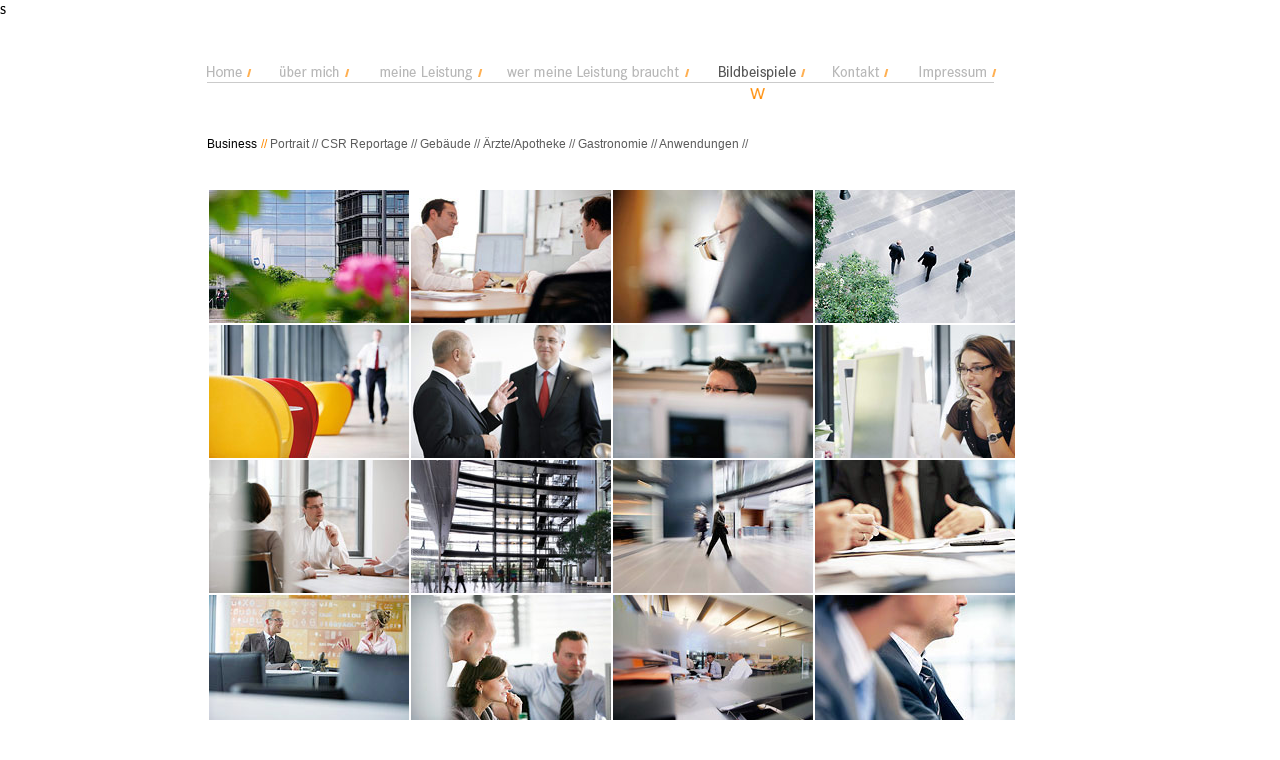

--- FILE ---
content_type: text/html; charset=UTF-8
request_url: https://hardy-welsch.de/Business-Fotograf-hannover.html
body_size: 4854
content:
               <!DOCTYPE html PUBLIC "-//W3C//DTD HTML 4.01 Transitional//EN"
"https://www.w3.org/TR/xhtml1/DTD/xhtml1-transitional.dtd">

<!DOCTYPE html PUBLIC "-//W3C//DTD XHTML 1.0 Strict//EN"
        "https://www.w3.org/TR/xhtml1/DTD/xhtml1-transitional.dtd"> 
        

<html xmlns="https://www.w3.org/1999/xhtml" lang="en">

<html>

	<head>
	
	<link href="text.css" rel="stylesheet" type="text/css" media="all">

<link rel="stylesheet" href="css/slimbox.css" type="text/css" media="screen" />
<script type="text/javascript" src="js/mootools-release-1.11.js"></script>
<script type="text/javascript" src="js/slimbox.js"></script>



	<meta http-equiv="Content-Type" content="text/html; charset=utf-8">

<meta http-equiv="Content-Style-Type" content="text/css" />
    <meta http-equiv="Content-Script-Type" content="text/javascript" />
    <meta http-equiv="Content-Type" content="text/html; charset=UTF-8" />

		<meta name="description" content="Hardy Welsch. Business Fotograf aus Köln. Sein Spezialgebiet ist die Unternehmensfotografie und Businessfotografie. Er gestaltet zahlreiche Bildwelten im Auftrag von Unternehmen und Agenturen. Reportage- und Portr&auml;tfotografie gehören ebenso zu seinem Repertoire wie die Inszenierung von Architektur und Produkten.">
		<meta name="keywords" content="Business Fotograf, Businessfotograf, Businessfotografie, Business Foto, Portraitfotografie, Fotograf Unternehmenskommunikation, Fotograf, Fotograf Köln, Fotograf Wuppertal, Fotograf Aachen, Fotograf NRW, Fotograf Düsseldorf, Portraitfotograf, Fotografie, Fotograf Unternehmen, Fotograf Geschäftsbericht,  Fotograf CSR Bericht, Fotograf Reportage, Portrait Fotograf, Business Portrait, 
Gastronomie Fotograf, Hotel Fotograf">
<meta name="author" content="HardyWelsch, Hürth">
<meta name="copyright" content="HardyWelsch, Hürth">
<meta name="robots" content="all">
<meta name="robots" content="index">
<meta name="robots" content="follow">
<meta name="revisit-after" content="3 days">
<meta http-equiv="pragma" content="no-cache">
<meta http-equiv="expires" content="0">
<meta http-equiv="reply-to" content="contct@hardy-welsch.de">

<meta name="page-topic" content="Business Fotograf">


    <title>Hardy Welsch, Unternehmensfotografie, Business Fotograf, Hannover</title>
  

        

   
    <style type="text/css">
.Stil4 {color: #000000}
.Stil4 {color: #000000}
body {
	margin-left: 0px;
	margin-top: 0px;
	margin-right: 0px;
	margin-bottom: 0px;
}
.Stil5 {color: #666666}
a:link {
	color: #5c5c5c;
}
a:visited {
	color: #5c5c5c;
}
a:hover {
	color: #5c5c5c;
}
a:active {
	color: #5c5c5c;
}
.Stil6 {color: #5c5c5c}
.Stil7 {
	font-size: 18px
}
.Stil9 {
	color: #000000;
	font-family: 'Open Sans', sans-serif;
	font-size: 12px;
}
-->
    </style>
</head>

  <body id="home" >
  s
  <div align="center">
  <table width="100%" border="0" cellspacing="0" cellpadding="0" height="100%">
    <tr height="40">
      <td width="19%" height="48"></td>
      <td width="57%" height="48">&nbsp;</td>
      <td width="24%" height="48"></td>
    </tr>
    <tr>
      <td width="19%"></td>
      <td align="left" valign="top"><table width="801" height="826" border="0" cellpadding="0" cellspacing="0" cool="cool" gridx="16" gridy="16" showgridx="showgridx" showgridy="showgridy" usegridx="usegridx" usegridy="usegridy">
        <tr>
          <td cslocked="cslocked" content="content" csheight="58" width="800" valign="top" xpos="0"><table id="Tabelle_01" width="790" height="34" border="0" cellpadding="0" cellspacing="0">
            <tr>
             <td><a href="index.html"onfocus="if(this.blur()){this.blur();}"><img src="Bilder/home.gif" alt="Das Business Foto" name="Home" width="44" height="34" border="0" id="Home" /></a></td>
              <td><a href="ueber_mich.html"onfocus="if(this.blur()){this.blur();}"><img src="Bilder/mich.gif" alt="Der Business Fotograf" name="mich2" width="98" height="34" border="0" id="mich2" /></a></td>
              <td><a href="leistung.html"onfocus="if(this.blur()){this.blur();}"><img src="Bilder/leist.gif" alt="Die Business Fotografie" name="leist2" width="133" height="34" border="0" id="leist2" /></a></td>
              <td><a href="Fotograf_nrw.html" onfocus="if(this.blur()){this.blur();}"><img src="Bilder/wer.gif" alt="Die Business Fotowelt" name="wer2" width="207" height="34" border="0" id="wer2" /></a></td>
              <td><img src="Bilder/beisp_over2.gif" alt="Die Business Fotos" name="beisp2" width="116" height="34" border="0" id="beisp2" /></td>
              <td><a href="kontakt.html" onfocus="if(this.blur()){this.blur();}"><img src="Bilder/kontakt.gif" alt="Zum Business Fotograf" name="kontakt2" width="83" height="34" border="0" id="kontakt2" /></a></td>
              <td><a href="impressum.html"onfocus="if(this.blur()){this.blur();}"><img src="Bilder/imp.gif" alt="Die Business Fotografie" name="imp2" width="109" height="34" border="0" id="imp2" /><br />
              </a></td>
            </tr>
          </table>
            <div align="left">
              <p><span class="Stil3 Stil4"><br />
                <span class="Stil9">Business</span></span> <span class="text_head">//</span><span class="link Stil5"> <a href="Portrait-Fotograf-koeln.html" class="schrift">Portrait</a> // <a href="Repotrage-Fotograf-koeln.html" class="schrift">CSR Reportage</a> // <a href="Unternehmensfotografie-koeln.html" class="schrift">Gebäude</a> // <a href="Arzt-Fotograf-koeln.html" class="schrift">Ärzte/Apotheke</a> //<a href="Gastronomie-Fotograf-koeln.html"> Gastronomie</a> //  <a href="Fotograf-koeln.html" class="schrift">Anwendungen</a> //<br />
                </span><br />
              </p>
              </div>
            <table width="96%" height="677" border="0" cellpadding="0" cellspacing="2" bordercolor="#FFFFFF">
              <tr>
                <td><a href="business/1.jpg" rel="lightbox[atomium1]" title="Business Foto, Jahresfinanzbericht"><img src="thumps/1.jpg" alt="Business Foto, Jahresfinanzbericht,Professioneller Fotograf Hannover" width="200" height="133" border="0" /></a></td>
                <td><a href="business/2.jpg" rel="lightbox[atomium1]" title="Business Foto, Jahresfinanzbericht"><img src="thumps/2.jpg" alt="Business Foto, Jahresfinanzbericht,Professioneller Fotograf Hannover" width="200" height="133" border="0" /></a></td>
                <td><a href="business/43.jpg" rel="lightbox[atomium1]" title="Business Foto, Seuerberater"><img src="thumps/43.jpg" alt="Business Foto, Steuerberater,Professioneller Fotograf Hannover" width="200" height="133" border="0" /></a></td>
                <td><a href="business/37.jpg" rel="lightbox[atomium1]" title="Business Foto, Unternehmensberatung"><img src="thumps/37.jpg" alt="Business Foto, Unternehmensberatung,Professioneller Fotograf Hannover" width="200" height="133" border="0" /></a></td>
              </tr>
              <tr>
                <td><a href="business/33.jpg" rel="lightbox[atomium1]" title="Business Foto, Jahresfinanzbericht"><img src="thumps/33.jpg" alt="Business Foto, Steuerberater,Professioneller Fotograf Hannover" width="200" height="133" border="0" /></a></td>
                <td><a href="business/31.jpg" rel="lightbox[atomium1]" title="Business Foto, Jahresfinanzbericht"><img src="thumps/31.jpg" alt="Business Foto, Mittelstand,Professioneller Fotograf Hannover" width="200" height="133" border="0" /></a></td>
                <td><a href="business/30.jpg" rel="lightbox[atomium1]" title="Business Foto, Jahresfinanzbericht"><img src="thumps/30.jpg" alt="Business Foto, Steuerberater,Professioneller Fotograf Hannover" width="200" height="133" border="0" /></a></td>
                <td><a href="business/45.jpg" rel="lightbox[atomium1]" title="Business Foto, Jahresfinanzbericht"><img src="thumps/45.jpg" alt="Business Foto, Jahresfinanzbericht,Professioneller Fotograf Hannover" width="200" height="133" border="0" /></a></td>
              </tr>
              <tr>
                <td><a href="business/17.jpg" rel="lightbox[atomium1]" title="Business Foto, Jahresfinanzbericht"><img src="thumps/17.jpg" alt="Business Foto, Steuerberater,Professioneller Fotograf Hannover" width="200" height="133" border="0" /></a></td>
                <td><a href="business/54.jpg" rel="lightbox[atomium1]" title="Business Foto, Jahresfinanzbericht"><img src="thumps/54.jpg" alt="Business Foto, Jahresfinanzbericht,Professioneller Fotograf Hannover" width="200" height="133" border="0" /></a></td>
                <td><a href="business/25.jpg" rel="lightbox[atomium1]" title="Business Foto, Jahresfinanzbericht"><img src="thumps/25.jpg" alt="Business Foto, Steuerberater,Professioneller Fotograf Hannover" width="200" height="133" border="0" /></a></td>
                <td><a href="business/16.jpg" rel="lightbox[atomium1]" title="Business Foto, Jahresfinanzbericht"><img src="thumps/16.jpg" alt="Business Foto, Jahresfinanzbericht,Professioneller Fotograf Hannover" width="200" height="133" border="0" /></a></td>
              </tr>
              <tr>
                <td><a href="business/5.jpg" rel="lightbox[atomium1]" title="Business Foto, Software Unternehmen"><img src="thumps/5.jpg" alt="Business Foto, Mittelstand,Professioneller Fotograf Hannover" width="200" height="133" border="0" /></a></td>
                <td><a href="business/4.jpg" rel="lightbox[atomium1]" title="Business Foto, Jahresfinanzbericht"><img src="thumps/4.jpg" alt="Business Foto, Jahresfinanzbericht,Professioneller Fotograf Hannover" width="200" height="133" border="0" /></a></td>
                <td><a href="business/47.jpg" rel="lightbox[atomium1]" title="Business Foto, Unternehmensberatung"><img src="thumps/47.jpg" alt="Business Foto, Steuerberater,Professioneller Fotograf Hannover" width="200" height="133" border="0" /></a></td>
                <td><a href="business/32.jpg" rel="lightbox[atomium1]" title="Business Foto, Jahresfinanzbericht"><img src="thumps/32.jpg" alt="Business Foto, Jahresfinanzbericht,Professioneller Fotograf Hannover" width="200" height="133" border="0" /></a></td>
              </tr>
              <tr>
               
                 <td><a href="business/36.jpg" rel="lightbox[atomium1]" title="Business Foto, Unternehmensberatung"><img src="thumps/36.jpg" alt="Business Foto, Unternehmensberatung,Professioneller Fotograf Hannover" width="200" height="133" border="0" /></a></td>
                <td><a href="business/34.jpg" rel="lightbox[atomium1]" title="Business Foto, Jahresfinanzbericht"><img src="thumps/34.jpg" alt="Business Foto, Steuerberater,Professioneller Fotograf Hannover" width="200" height="133" border="0" /></a></td>
                <td><a href="business/7.jpg" rel="lightbox[atomium1]" title="Business Foto, Software Unternehmen"><img src="thumps/7.jpg" alt="Business Foto, Mittelstand,Professioneller Fotograf Hannover" width="200" height="133" border="0" /></a></td>
                <td><a href="business/41.jpg" rel="lightbox[atomium1]" title="Business Foto, Wirtschaftsprüfer"><img src="thumps/41.jpg" alt="Business Foto, Unternehmensberatung,Professioneller Fotograf Hannover" width="200" height="133" border="0" /></a></td>
              </tr>
            </table>
            <br />
            <div align="center" class="schrift">
              <div align="center">Zur größeren Ansicht klicken Sie bitte auf ein Bild. </div>
            </div>
            <p><br />
            </p>
            <!-- End ImageReady Slices --></td>
        </tr>
        <tr>
          <td width="800" height="2"></td>
        </tr>
      </table>
        <h1 class="schrift Stil7">Natürliche Businessfotografie</h1>
        <p><span class="schrift">Businessfotografie in Hannover. Immer mehr Unternehmen und Freiberufler erkennen, dass es fast schon unumgänglich ist im Internet und Print-Publikationen mit dem eigenen Gesicht aufzutreten. Dabei sind der Selbstdarstellung eigentlich keine Grenzen gesetzt. Jedoch gilt es darauf zu achten ein natürlich wirkendes Bild zu vermitteln. Der Business Fotograf muss daher darauf achten, Menschen, Atmosphäre oder Situationen<br />
          so darzustellen, dass ein glaubwürdiges Foto entsteht.</span><br />
          <br />
        </p>
        <p class="schrift"><span class="text_head">Kontaktieren Sie mich!<br />
          </span>Gern bespreche ich am Telefon oder per Mail Ihre Vorstellungen zu einem Shooting. Nachdem wir Ihren Bedarf festgestellt haben, erstelle ich Ihnen ein individuelles Angebot.<span class="text_head"><br />
            Tel.:</span> 0163/25 34 998<span class="text_head"><br />
              Mail: <a href="mailto:contact@hardy-welsch.de" class="text_head">contact@hardy-welsch.de</a></span></p>
        <p class="schrift"><br />
            <br />
        </p>
        <table width="100%" border="0" cellspacing="0" cellpadding="0">
          <tr>
            <td class="link_unter"><a href="Business-Fotograf-koeln.html">Business Fotograf K&ouml;ln </a><br />
                <a href="Unternehmensfotografie-bonn.html">Business Fotograf Bonn </a><br />
                <a href="Unternehmensfotografie-aachen.html">Business Fotograf Aachen </a><br />
                <a href="Unternehmensfotografie-duesseldorf.html">Business Fotograf D&uuml;sseldorf</a><br />
                <a href="Unternehmensfotografie-wuppertal.html">Business Fotograf Wuppertal</a><br />
                <a href="Business-Fotograf-dortmund.html">Business Fotograf Dortmund</a><br />
                <a href="Business-Fotograf-essen.html">Business Fotograf Essen</a><br />
                <a href="Unternehmensfotografie-frankfurt.html">Business Fotograf Frankfurt</a><br />
                <a href="Business-Fotograf-duisburg.html">Business Fotograf Duisburg </a><br />
              <a href="Business-Fotograf-hannover.html">Business Fotograf Hannover </a></td>
            <td class="link_unter Stil4"><a href="Portrait-Fotograf-koeln.html">Portrait Fotograf K&ouml;ln </a><br />
                <a href="Portrait-Fotograf-bonn.html">Portrait Fotograf Bonn </a><br />
                <a href="Portrait-Fotograf-aachen.html">Portrait Fotograf Aachen </a><br />
                <a href="Portrait-Fotograf-duesseldorf.html">Portrait Fotograf D&uuml;sseldorf</a><br />
                <a href="Portrait-Fotograf-wuppertal.html">Portrait Fotograf Wuppertal</a><a href="Portrait-Fotograf-dortmund.html"><br />
                  Portrait Fotograf Dortmund</a><br />
              <a href="Portrait-Fotograf-essen.html">Portrait Fotograf Essen</a><br />
              <a href="Portrait-Fotograf-frankfurt.html">Portrait Fotograf Frankfurt</a><br />
              <a href="Portrait-Fotograf-duisburg.html">Portrait Fotograf Duisburg </a><br />
              <a href="Portrait-Fotograf-hannover.html">Portrait Fotograf Hannover </a></td>
            <td class="link_unter Stil4"><a href="Repotrage-Fotograf-koeln.html">CSR Reportage Fotograf K&ouml;ln </a><br />
                <a href="Repotrage-Fotograf-bonn.html">CSR Reportage Fotograf Bonn </a><br />
                <a href="Repotrage-Fotograf-aachen.html">CSR Reportage Fotograf Aachen </a><br />
                <a href="Repotrage-Fotograf-duesseldorf.html">CSR Reportage Fotograf D&uuml;sseldorf</a><br />
                <a href="Repotrage-Fotograf-wuppertal.html">CSR Reportage Fotograf Wuppertal</a><br />
                <a href="Repotrage-Fotograf-dortmund.html">CSR Reportage Fotograf Dortmund</a><br />
                <a href="Repotrage-Fotograf-essen.html">CSR Reportage Fotograf Essen</a><br />
                <a href="Repotrage-Fotograf-frankfurt.html">CSR Reportage Fotograf Frankfurt</a><br />
                <a href="Repotrage-Fotograf-duisburg.html">CSR Reportage Fotograf Duisburg </a><br />
              <a href="Repotrage-Fotograf-hannover.html">CSR Reportage Fotograf Hannover </a></td>
            <td class="link_unter Stil4"><a href="Arzt-Fotograf-koeln.html">Arzt Fotograf K&ouml;ln </a><br />
                <a href="Arzt-Fotograf-bonn.html">Arzt Fotograf Bonn </a><br />
                <a href="Arzt-Fotograf-aachen.html">Arzt Fotograf Aachen </a><br />
                <a href="Arzt-Fotograf-duesseldorf.html">Arzt Fotograf D&uuml;sseldorf</a><br />
                <a href="Arzt-Fotograf-wuppertal.html">Arzt Fotograf Wuppertal</a><br />
                <a href="Arzt-Fotograf-dortmund.html">Arzt Fotograf Dortmund</a><br />
                <a href="Arzt-Fotograf-essen.html">Arzt Fotograf Essen</a><br />
                <a href="Arzt-Fotograf-frankfurt.html">Arzt Fotograf Frankfurt</a><br />
                <a href="Arzt-Fotograf-duisburg.html">Arzt Fotograf Duisburg </a><br />
              <a href="Arzt-Fotograf-hannover.html">Arzt Fotograf Hannover </a></td>
            <td class="link_unter"><a href="Unternehmensfotografie-koeln.html">Architektur Fotograf K&ouml;ln </a><br />
                <a href="Architektur-Fotograf-bonn.html">Architektur Fotograf Bonn </a><br />
                <a href="Business-Fotograf-aachen.html">Architektur Fotograf Aachen </a><br />
                <a href="Architektur-Fotograf-duesseldorf.html">Architektur Fotograf D&uuml;sseldorf</a><br />
                <a href="Architektur-Fotograf-wuppertal.html">Architektur Fotograf Wuppertal</a><br />
                <a href="Unternehmensfotografie-dortmund.html">Architektur Fotograf Dortmund</a><br />
                <a href="Unternehmensfotografie-essen.html">Architektur Fotograf Essen</a><br />
                <a href="Architektur-Fotograf-frankfurt.html">Architektur Fotograf Frankfurt</a><br />
                <a href="Architektur-Fotograf-duisburg.html">Architektur Fotograf Duisburg </a><br />
              <a href="Architektur-Fotograf-hannover.html">Architektur Fotograf Hannover </a></td>
          </tr>
        </table>
        <br />
        <table width="100%" border="0" cellspacing="0" cellpadding="0">
          <tr>
            <td width="26%" align="left" valign="top" class="link_unter Stil6"><a href="Gastronomie-Fotograf-koeln.html">Gastronomie Fotograf Köln </a><br />
                <a href="Gastronomie-Fotograf-bonn.html">Gastronomie Fotograf Bonn <br />
                  Gastronomie Fotograf Aachen </a><br />
              <a href="Gastronomie-Fotograf-duesseldorf.html">Gastronomie Fotograf Düsseldorf</a><br />
              <a href="Gastronomie-Fotograf-wuppertal.html">Gastronomie Fotograf Wuppertal</a><br />
              <a href="Gastronomie-Fotograf-dortmund.html">Gastronomie Fotograf Dortmund</a><br />
              <a href="Gastronomie-Fotograf-essen.html">Gastronomie Fotograf Essen</a><br />
              <a href="Gastronomie-Fotograf-frankfurt.html">Gastronomie Fotograf Frankfurt</a><br />
              <a href="Gastronomie-Fotograf-duisburg.html">Gastronomie Fotograf Duisburg </a><br />
              <a href="Gastronomie-Fotograf-hannover.html">Gastronomie Fotograf Hannover </a></td>
            <td width="22%" align="left" valign="top" class="link_unter Stil4"><span class="link_unter Stil6"><a href="Mitarbeiter-Fotos-koeln.html">Mitarbeiterfotos Köln </a><br />
                  <a href="Mitarbeiter-Fotos-bonn.html">Mitarbeiterfotos Bonn </a><br />
                  <a href="Mitarbeiter-Fotos-aachen.html">Mitarbeiterfotos Aachen </a> <br />
                  <a href="Mitarbeiter-Fotos-duesseldorf.html">Mitarbeiterfotos Düsseldorf</a><br />
                  <a href="Mitarbeiter-Fotos-wuppertal.html">Mitarbeiterfotos Wuppertal</a><br />
                  <a href="Mitarbeiter-Fotos-dortmund.html">Mitarbeiterfotos Dortmund</a><br />
                  <a href="Mitarbeiter-Fotos-essen.html">Mitarbeiterfotos Essen</a><br />
                  <a href="Mitarbeiter-Fotos-frankfurt.html">Mitarbeiterfotos Frankfurt</a><br />
                  <a href="Mitarbeiter-Fotos-duisburg.html">Mitarbeiterfotos Duisburg </a><br />
                <a href="Mitarbeiter-Fotos-hannover.html">Mitarbeiterfotos Hannover </a></span></td>
            <td width="31%" align="left" valign="top" class="link_unter Stil4"><a href="Businessportrait-Fotografie-koeln.html">Businessportrait Fotografie K&ouml;ln </a><br />
                <a href="Businessportrait-Fotografie-bonn.html">Businessportrait Fotografie Bonn </a><br />
                <a href="Businessportrait-Fotografie-aachen.html">Businessportrait Fotografie Aachen </a><br />
                <a href="Businessportrait-Fotografie-duesseldorf.html">Businessportrait Fotografie D&uuml;sseldorf</a><br />
                <a href="Businessportrait-Fotografie-wuppertal.html">Businessportrait Fotografie Wuppertal</a><a href="Businessportrait-Fotografie-dortmund.html"><br />
                  Businessportrait Fotografie Dortmund</a><br />
              <a href="Businessportrait-Fotografie-essen.html">Businessportrait Fotografie Essen</a><br />
              <a href="Businessportrait-Fotografie-frankfurt.html">Businessportrait Fotografie Frankfurt</a><br />
              <a href="Businessportrait-Fotografie-duisburg.html">Businessportrait Fotografie Duisburg </a><br />
              <a href="Businessportrait-Fotografie-hannover.html">Businessportrait Fotografie Hannover</a></td>
            <td width="21%" align="left" valign="top" class="link_unter Stil4"><a href="Business-Portraits/Business-Portraits-Koeln.html" target="_top">Business Portraits K&ouml;ln </a><br />
                <a href="Business-Portraits/Business-Portraits-Duesseldorf.html" target="_top"> Business Portraits Düsseldorf </a><br />
                <a href="Business-Portraits/Business-Portraits-Bonn.html" target="_top"> Business Portraits Bonn </a><br />
                <a href="Business-Portraits/Business-Portraits-Aachen.html" target="_top"> Business Portraits Aachen </a><br />
                <a href="Business-Portraits/Business-Portraits-Leverkusen.html" target="_top"> Business Portraits Leverkusen </a><br />
                <a href="Business-Portraits/Business-Portraits-Neuss.html" target="_top"> Business Portraits Neuss </a><br />
                <a href="Business-Portraits/Business-Portraits-Mainz.html" target="_top">Business Portraits Mainz </a><br />
                <a href="Business-Portraits/Business-Portraits-Remscheid.html" target="_top"> Business Portraits Remscheid </a><br />
                <a href="Business-Portraits/Business-Portraits-Frankfurt.html" target="_top"> Business Portraits Frankfurt </a><br />
                <a href="Business-Portraits/Business-Portraits-NRW.html" target="_top"> Business Portraits NRW </a><br />
                <br />
            </td>
          </tr>
        </table>
        <br />
        <a href="https://plus.google.com/109410010580083379294?rel=author" class="schrift" target="_blank
 rel="publisher="publisher"">Hardy Welsch auf Google+</a>
<p></p></td>
      <td width="24%"></td>
    </tr>
    <tr height="20%">
      <td width="19%" height="20%"></td>
      <td height="20%"></td>
      <td width="24%" height="20%"></td>
    </tr>
    <tr height="20%">
      <td height="20%"></td>
      <td height="20%"></td>
      <td height="20%"></td>
    </tr>
    <tr height="20%">
      <td height="20%"></td>
      <td height="20%"></td>
      <td height="20%"></td>
    </tr>
    <tr height="20%">
      <td height="20%"></td>
      <td height="20%"></td>
      <td height="20%"></td>
    </tr>
  </table>
  				<p></p>

<a href="business/2.jpg" rel="lightbox[atomium1]" title=" Business Foto, Jahresfinanzbericht">
<a href="business/3.jpg" rel="lightbox[atomium1]" title=" Business Foto, Jahresfinanzbericht">
<a href="business/4.jpg" rel="lightbox[atomium1]" title=" Business Foto, Jahresfinanzbericht">
<a href="business/5.jpg" rel="lightbox[atomium1]" title=" Business Foto, Jahresfinanzbericht">
<a href="business/6.jpg" rel="lightbox[atomium1]" title=" Business Foto, Jahresfinanzbericht">
<a href="business/7.jpg" rel="lightbox[atomium1]" title=" Business Foto, Jahresfinanzbericht">
<a href="business/8.jpg" rel="lightbox[atomium1]" title=" Business Foto, Jahresfinanzbericht">
<a href="business/9.jpg" rel="lightbox[atomium1]" title=" Business Foto, Jahresfinanzbericht">
<a href="business/10.jpg" rel="lightbox[atomium1]" title=" Business Foto, Jahresfinanzbericht">
<a href="business/11.jpg" rel="lightbox[atomium1]" title=" Business Foto, Jahresfinanzbericht">
<a href="business/12.jpg" rel="lightbox[atomium1]" title=" Business Foto, Jahresfinanzbericht">
<a href="business/13.jpg" rel="lightbox[atomium1]" title=" Business Foto, Jahresfinanzbericht">
<a href="business/14.jpg" rel="lightbox[atomium1]" title=" Business Foto, Jahresfinanzbericht">
<a href="business/15.jpg" rel="lightbox[atomium1]" title=" Business Foto, Jahresfinanzbericht">
<a href="business/16.jpg" rel="lightbox[atomium1]" title=" Business Foto, Jahresfinanzbericht">
<a href="business/17.jpg" rel="lightbox[atomium1]" title=" Business Fotografie, Berater">
<a href="business/18.jpg" rel="lightbox[atomium1]" title=" Business Foto, Jahresfinanzbericht">
<a href="business/19.jpg" rel="lightbox[atomium1]" title=" Business Foto, Jahresfinanzbericht">
<a href="business/20.jpg" rel="lightbox[atomium1]" title=" Business Foto, Jahresfinanzbericht">
<a href="business/21.jpg" rel="lightbox[atomium1]" title=" Business Foto, Jahresfinanzbericht">
<a href="business/22.jpg" rel="lightbox[atomium1]" title=" Business Foto, Jahresfinanzbericht">
<a href="business/23.jpg" rel="lightbox[atomium1]" title=" Business Foto, Jahresfinanzbericht">
<a href="business/24.jpg" rel="lightbox[atomium1]" title=" Business Foto, Jahresfinanzbericht">
<a href="business/25.jpg" rel="lightbox[atomium1]" title=" Business Foto, Jahresfinanzbericht">
<a href="business/26.jpg" rel="lightbox[atomium1]" title=" Business Foto, Jahresfinanzbericht">
<a href="business/26.jpg" rel="lightbox[atomium1]" title=" Business Foto, Jahresfinanzbericht">
<a href="business/28.jpg" rel="lightbox[atomium1]" title=" Business Foto, Jahresfinanzbericht">
<a href="business/29.jpg" rel="lightbox[atomium1]" title=" Business Foto, Jahresfinanzbericht">
<a href="business/30.jpg" rel="lightbox[atomium1]" title=" Business Foto, Jahresfinanzbericht">
<a href="business/31.jpg" rel="lightbox[atomium1]" title=" Business Fotografie, Mittelständisches Unternehmen">
<a href="business/32.jpg" rel="lightbox[atomium1]" title=" Business Foto, Jahresfinanzbericht">
<a href="business/33.jpg" rel="lightbox[atomium1]" title=" Business Foto, Jahresfinanzbericht">
<a href="business/34.jpg" rel="lightbox[atomium1]" title=" Business Foto, Jahresfinanzbericht">
<a href="business/36.jpg" rel="lightbox[atomium1]" title=" Business Fotografie, Mittelständisches Unternehmen">
<a href="business/37.jpg" rel="lightbox[atomium1]" title=" Business Fotografie, Mittelständisches Unternehmen">


<a href="business/40.jpg" rel="lightbox[atomium1]" title=" Business Fotografie, Beratert">
<a href="business/41.jpg" rel="lightbox[atomium1]" title=" Business Fotografie, Berater">
<a href="business/42.jpg" rel="lightbox[atomium1]" title=" Business Fotografie, Berater">
<a href="business/43.jpg" rel="lightbox[atomium1]" title=" Business Fotografie, Berater">
<a href="business/44.jpg" rel="lightbox[atomium1]" title=" Business Fotografie, Berater">
<a href="business/45.jpg" rel="lightbox[atomium1]" title=" Business Foto, Jahresfinanzbericht">
<a href="business/46.jpg" rel="lightbox[atomium1]" title=" Business Foto, Jahresfinanzbericht">
<a href="business/47.jpg" rel="lightbox[atomium1]" title=" Business Fotografie, Mittelständisches Unternehmen">
<a href="business/48.jpg" rel="lightbox[atomium1]" title=" Business Fotografie, Mittelständisches Unternehmen">

<a href="business/50.jpg" rel="lightbox[atomium1]" title=" Business Fotografie, Mittelständisches Unternehmen">
<a href="business/51.jpg" rel="lightbox[atomium1]" title=" Business Foto, Jahresfinanzbericht">
<a href="business/52.jpg" rel="lightbox[atomium1]" title=" Business Foto, Jahresfinanzbericht">
<a href="business/53.jpg" rel="lightbox[atomium1]" title=" Business Foto, Jahresfinanzbericht">
<a href="business/54.jpg" rel="lightbox[atomium1]" title=" Business Foto, Jahresfinanzbericht">
<a href="business/55.jpg" rel="lightbox[atomium1]" title=" Business Foto, Jahresfinanzbericht">
<a href="business/56.jpg" rel="lightbox[atomium1]" title=" Business Foto, Jahresfinanzbericht">
<a href="business/57.jpg" rel="lightbox[atomium1]" title=" Business Foto, Jahresfinanzbericht">

<a href="business/59.jpg" rel="lightbox[atomium1]" title=" Business Foto, Jahresfinanzbericht">
<a href="business/60.jpg" rel="lightbox[atomium1]" title=" Business Foto, Jahresfinanzbericht">





<p></p>
</div>
</body>
</html>	

--- FILE ---
content_type: text/css; charset=utf-8
request_url: https://hardy-welsch.de/text.css
body_size: 272
content:

   <link href='http://fonts.googleapis.com/css?family=Open+Sans' rel='stylesheet' type='text/css'>


p    { color: black; font-size: 12px; font-family: 'Open Sans', sans-serif; font-style: normal; font-weight: normal; line-height: 18px; text-decoration: none; text-align: left }
a { text-decoration: none; }
.schrift        { color: #5c5c5c; font-size: 12px; font-family: 'Open Sans', sans-serif; font-style: normal; font-weight: normal; line-height: 20px; text-align: left }
.link     {
	color: #29457a;
	font-size: 12px;
	font-family: 'Open Sans', sans-serif;
	font-style: normal;
	font-weight: normal;
	line-height: 17px;
	text-decoration: none
}
.text_head     { color: #ff8a00; font-size: 12px; font-family: 'Open Sans', sans-serif; font-style: normal; font-weight: normal; line-height: 20px; text-decoration: none }
.link_unter   { color: gray; font-size: 10px; font-family: 'Open Sans', sans-serif; font-style: normal; font-weight: normal; line-height: 12px; text-decoration: none }
u  { color: #e0ffff; font-style: normal; font-weight: normal; font-size: 10px; line-height: 16px; font-family: 'Open Sans', sans-serif; text-decoration: none }
.untrsch  { font-size: 10px; font-family: 'Open Sans', sans-serif; line-height: 12px }
